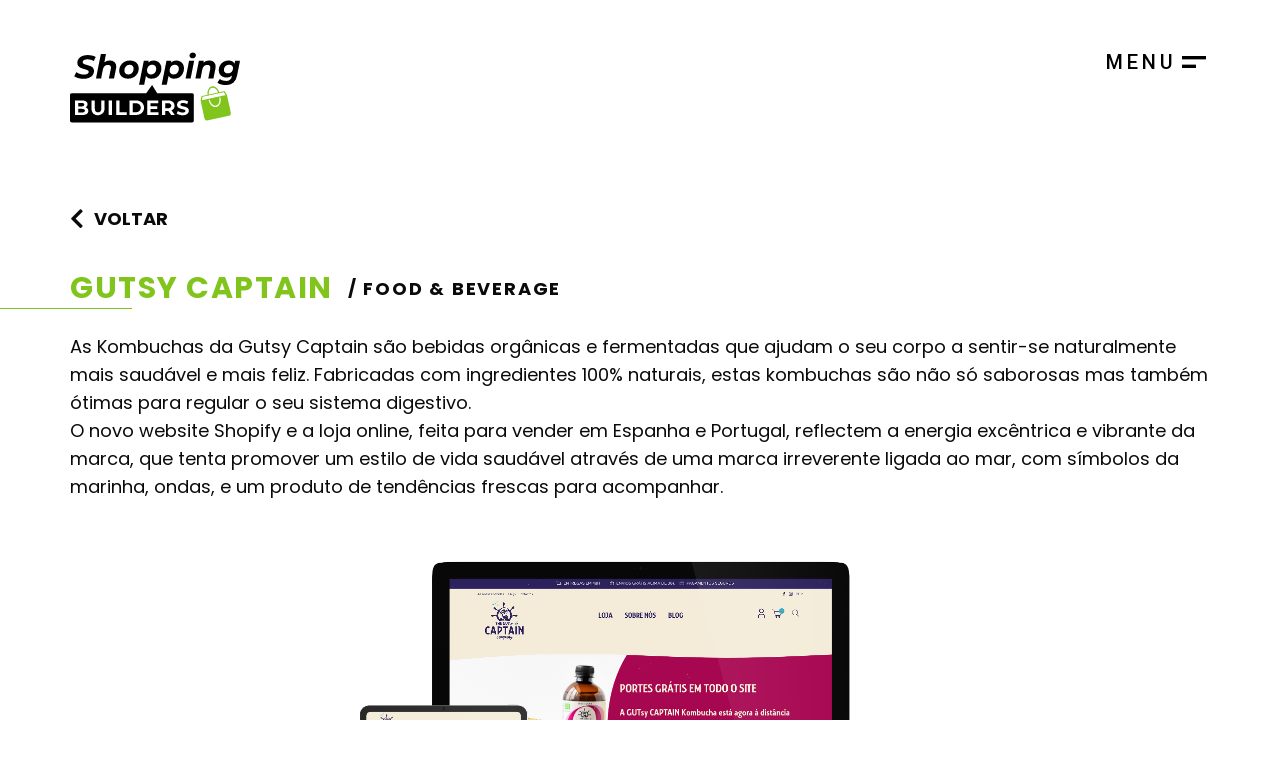

--- FILE ---
content_type: text/html; charset=UTF-8
request_url: https://shoppingbuilders.com/pt/clients/gutsy-captain-pt/
body_size: 11726
content:
<!DOCTYPE html>
<html lang="pt-PT">
<head>
	<meta charset="UTF-8">
	<meta name="viewport" content="width=device-width, initial-scale=1.0, viewport-fit=cover" />		<meta name='robots' content='index, follow, max-image-preview:large, max-snippet:-1, max-video-preview:-1' />
	<style>img:is([sizes="auto" i], [sizes^="auto," i]) { contain-intrinsic-size: 3000px 1500px }</style>
	<link rel="alternate" href="https://shoppingbuilders.com/pt/clients/gutsy-captain-pt/" hreflang="pt" />
<link rel="alternate" href="https://shoppingbuilders.com/clients/gutsy-captain/" hreflang="en" />

	<!-- This site is optimized with the Yoast SEO plugin v23.5 - https://yoast.com/wordpress/plugins/seo/ -->
	<title>Gutsy Captain - Shopping Builders</title>
	<meta name="description" content="A loja da Gutsy Captain&#039;s, criada em Shopify, com venda em Espanha e Portugal, reflete a energia vibrante da marca. Vê aqui o resultado!" />
	<link rel="canonical" href="https://shoppingbuilders.com/pt/clients/gutsy-captain-pt/" />
	<meta property="og:locale" content="pt_PT" />
	<meta property="og:locale:alternate" content="en_GB" />
	<meta property="og:type" content="article" />
	<meta property="og:title" content="Gutsy Captain - Shopping Builders" />
	<meta property="og:description" content="A loja online da Gutsy Captain&#039;s, criada em Shopify e com venda em Espanha e Portugal, reflete a energia vibrante da marca. Veja o resultado!" />
	<meta property="og:url" content="https://shoppingbuilders.com/pt/clients/gutsy-captain-pt/" />
	<meta property="og:site_name" content="Shopping Builders" />
	<meta property="article:modified_time" content="2022-07-29T13:22:27+00:00" />
	<meta property="og:image" content="https://shoppingbuilders.com/wp-content/uploads/2022/07/MockFinal_Gutsy.png" />
	<meta property="og:image:width" content="1164" />
	<meta property="og:image:height" content="777" />
	<meta property="og:image:type" content="image/png" />
	<meta name="twitter:card" content="summary_large_image" />
	<script type="application/ld+json" class="yoast-schema-graph">{"@context":"https://schema.org","@graph":[{"@type":"WebPage","@id":"https://shoppingbuilders.com/pt/clients/gutsy-captain-pt/","url":"https://shoppingbuilders.com/pt/clients/gutsy-captain-pt/","name":"Gutsy Captain - Shopping Builders","isPartOf":{"@id":"https://shoppingbuilders.com/pt/#website"},"primaryImageOfPage":{"@id":"https://shoppingbuilders.com/pt/clients/gutsy-captain-pt/#primaryimage"},"image":{"@id":"https://shoppingbuilders.com/pt/clients/gutsy-captain-pt/#primaryimage"},"thumbnailUrl":"https://shoppingbuilders.com/wp-content/uploads/2022/07/MockFinal_Gutsy.png","datePublished":"2022-07-28T09:08:56+00:00","dateModified":"2022-07-29T13:22:27+00:00","description":"A loja da Gutsy Captain's, criada em Shopify, com venda em Espanha e Portugal, reflete a energia vibrante da marca. Vê aqui o resultado!","breadcrumb":{"@id":"https://shoppingbuilders.com/pt/clients/gutsy-captain-pt/#breadcrumb"},"inLanguage":"pt-PT","potentialAction":[{"@type":"ReadAction","target":["https://shoppingbuilders.com/pt/clients/gutsy-captain-pt/"]}]},{"@type":"ImageObject","inLanguage":"pt-PT","@id":"https://shoppingbuilders.com/pt/clients/gutsy-captain-pt/#primaryimage","url":"https://shoppingbuilders.com/wp-content/uploads/2022/07/MockFinal_Gutsy.png","contentUrl":"https://shoppingbuilders.com/wp-content/uploads/2022/07/MockFinal_Gutsy.png","width":1164,"height":777},{"@type":"BreadcrumbList","@id":"https://shoppingbuilders.com/pt/clients/gutsy-captain-pt/#breadcrumb","itemListElement":[{"@type":"ListItem","position":1,"name":"Home","item":"https://shoppingbuilders.com/pt/"},{"@type":"ListItem","position":2,"name":"GUTSY CAPTAIN"}]},{"@type":"WebSite","@id":"https://shoppingbuilders.com/pt/#website","url":"https://shoppingbuilders.com/pt/","name":"Shopping Builders","description":"Shopping Builders","publisher":{"@id":"https://shoppingbuilders.com/pt/#organization"},"potentialAction":[{"@type":"SearchAction","target":{"@type":"EntryPoint","urlTemplate":"https://shoppingbuilders.com/pt/?s={search_term_string}"},"query-input":{"@type":"PropertyValueSpecification","valueRequired":true,"valueName":"search_term_string"}}],"inLanguage":"pt-PT"},{"@type":"Organization","@id":"https://shoppingbuilders.com/pt/#organization","name":"Shopping Builders","url":"https://shoppingbuilders.com/pt/","logo":{"@type":"ImageObject","inLanguage":"pt-PT","@id":"https://shoppingbuilders.com/pt/#/schema/logo/image/","url":"https://shoppingbuilders.com/wp-content/uploads/2021/08/Grupo-2218@2x.png","contentUrl":"https://shoppingbuilders.com/wp-content/uploads/2021/08/Grupo-2218@2x.png","width":596,"height":245,"caption":"Shopping Builders"},"image":{"@id":"https://shoppingbuilders.com/pt/#/schema/logo/image/"}}]}</script>
	<!-- / Yoast SEO plugin. -->


<link rel="alternate" type="application/rss+xml" title="Shopping Builders &raquo; Feed" href="https://shoppingbuilders.com/pt/feed/" />
<link rel="alternate" type="application/rss+xml" title="Shopping Builders &raquo; Feed de comentários" href="https://shoppingbuilders.com/pt/comments/feed/" />
<link rel="stylesheet" href="https://shoppingbuilders.com/wp-content/cache/minify/a5ff7.css" media="all" />

<style id='wp-block-library-theme-inline-css'>
.wp-block-audio :where(figcaption){color:#555;font-size:13px;text-align:center}.is-dark-theme .wp-block-audio :where(figcaption){color:#ffffffa6}.wp-block-audio{margin:0 0 1em}.wp-block-code{border:1px solid #ccc;border-radius:4px;font-family:Menlo,Consolas,monaco,monospace;padding:.8em 1em}.wp-block-embed :where(figcaption){color:#555;font-size:13px;text-align:center}.is-dark-theme .wp-block-embed :where(figcaption){color:#ffffffa6}.wp-block-embed{margin:0 0 1em}.blocks-gallery-caption{color:#555;font-size:13px;text-align:center}.is-dark-theme .blocks-gallery-caption{color:#ffffffa6}:root :where(.wp-block-image figcaption){color:#555;font-size:13px;text-align:center}.is-dark-theme :root :where(.wp-block-image figcaption){color:#ffffffa6}.wp-block-image{margin:0 0 1em}.wp-block-pullquote{border-bottom:4px solid;border-top:4px solid;color:currentColor;margin-bottom:1.75em}.wp-block-pullquote cite,.wp-block-pullquote footer,.wp-block-pullquote__citation{color:currentColor;font-size:.8125em;font-style:normal;text-transform:uppercase}.wp-block-quote{border-left:.25em solid;margin:0 0 1.75em;padding-left:1em}.wp-block-quote cite,.wp-block-quote footer{color:currentColor;font-size:.8125em;font-style:normal;position:relative}.wp-block-quote:where(.has-text-align-right){border-left:none;border-right:.25em solid;padding-left:0;padding-right:1em}.wp-block-quote:where(.has-text-align-center){border:none;padding-left:0}.wp-block-quote.is-large,.wp-block-quote.is-style-large,.wp-block-quote:where(.is-style-plain){border:none}.wp-block-search .wp-block-search__label{font-weight:700}.wp-block-search__button{border:1px solid #ccc;padding:.375em .625em}:where(.wp-block-group.has-background){padding:1.25em 2.375em}.wp-block-separator.has-css-opacity{opacity:.4}.wp-block-separator{border:none;border-bottom:2px solid;margin-left:auto;margin-right:auto}.wp-block-separator.has-alpha-channel-opacity{opacity:1}.wp-block-separator:not(.is-style-wide):not(.is-style-dots){width:100px}.wp-block-separator.has-background:not(.is-style-dots){border-bottom:none;height:1px}.wp-block-separator.has-background:not(.is-style-wide):not(.is-style-dots){height:2px}.wp-block-table{margin:0 0 1em}.wp-block-table td,.wp-block-table th{word-break:normal}.wp-block-table :where(figcaption){color:#555;font-size:13px;text-align:center}.is-dark-theme .wp-block-table :where(figcaption){color:#ffffffa6}.wp-block-video :where(figcaption){color:#555;font-size:13px;text-align:center}.is-dark-theme .wp-block-video :where(figcaption){color:#ffffffa6}.wp-block-video{margin:0 0 1em}:root :where(.wp-block-template-part.has-background){margin-bottom:0;margin-top:0;padding:1.25em 2.375em}
</style>
<style id='classic-theme-styles-inline-css'>
/*! This file is auto-generated */
.wp-block-button__link{color:#fff;background-color:#32373c;border-radius:9999px;box-shadow:none;text-decoration:none;padding:calc(.667em + 2px) calc(1.333em + 2px);font-size:1.125em}.wp-block-file__button{background:#32373c;color:#fff;text-decoration:none}
</style>
<style id='global-styles-inline-css'>
:root{--wp--preset--aspect-ratio--square: 1;--wp--preset--aspect-ratio--4-3: 4/3;--wp--preset--aspect-ratio--3-4: 3/4;--wp--preset--aspect-ratio--3-2: 3/2;--wp--preset--aspect-ratio--2-3: 2/3;--wp--preset--aspect-ratio--16-9: 16/9;--wp--preset--aspect-ratio--9-16: 9/16;--wp--preset--color--black: #000000;--wp--preset--color--cyan-bluish-gray: #abb8c3;--wp--preset--color--white: #FFFFFF;--wp--preset--color--pale-pink: #f78da7;--wp--preset--color--vivid-red: #cf2e2e;--wp--preset--color--luminous-vivid-orange: #ff6900;--wp--preset--color--luminous-vivid-amber: #fcb900;--wp--preset--color--light-green-cyan: #7bdcb5;--wp--preset--color--vivid-green-cyan: #00d084;--wp--preset--color--pale-cyan-blue: #8ed1fc;--wp--preset--color--vivid-cyan-blue: #0693e3;--wp--preset--color--vivid-purple: #9b51e0;--wp--preset--color--dark-gray: #28303D;--wp--preset--color--gray: #39414D;--wp--preset--color--green: #D1E4DD;--wp--preset--color--blue: #D1DFE4;--wp--preset--color--purple: #D1D1E4;--wp--preset--color--red: #E4D1D1;--wp--preset--color--orange: #E4DAD1;--wp--preset--color--yellow: #EEEADD;--wp--preset--gradient--vivid-cyan-blue-to-vivid-purple: linear-gradient(135deg,rgba(6,147,227,1) 0%,rgb(155,81,224) 100%);--wp--preset--gradient--light-green-cyan-to-vivid-green-cyan: linear-gradient(135deg,rgb(122,220,180) 0%,rgb(0,208,130) 100%);--wp--preset--gradient--luminous-vivid-amber-to-luminous-vivid-orange: linear-gradient(135deg,rgba(252,185,0,1) 0%,rgba(255,105,0,1) 100%);--wp--preset--gradient--luminous-vivid-orange-to-vivid-red: linear-gradient(135deg,rgba(255,105,0,1) 0%,rgb(207,46,46) 100%);--wp--preset--gradient--very-light-gray-to-cyan-bluish-gray: linear-gradient(135deg,rgb(238,238,238) 0%,rgb(169,184,195) 100%);--wp--preset--gradient--cool-to-warm-spectrum: linear-gradient(135deg,rgb(74,234,220) 0%,rgb(151,120,209) 20%,rgb(207,42,186) 40%,rgb(238,44,130) 60%,rgb(251,105,98) 80%,rgb(254,248,76) 100%);--wp--preset--gradient--blush-light-purple: linear-gradient(135deg,rgb(255,206,236) 0%,rgb(152,150,240) 100%);--wp--preset--gradient--blush-bordeaux: linear-gradient(135deg,rgb(254,205,165) 0%,rgb(254,45,45) 50%,rgb(107,0,62) 100%);--wp--preset--gradient--luminous-dusk: linear-gradient(135deg,rgb(255,203,112) 0%,rgb(199,81,192) 50%,rgb(65,88,208) 100%);--wp--preset--gradient--pale-ocean: linear-gradient(135deg,rgb(255,245,203) 0%,rgb(182,227,212) 50%,rgb(51,167,181) 100%);--wp--preset--gradient--electric-grass: linear-gradient(135deg,rgb(202,248,128) 0%,rgb(113,206,126) 100%);--wp--preset--gradient--midnight: linear-gradient(135deg,rgb(2,3,129) 0%,rgb(40,116,252) 100%);--wp--preset--gradient--purple-to-yellow: linear-gradient(160deg, #D1D1E4 0%, #EEEADD 100%);--wp--preset--gradient--yellow-to-purple: linear-gradient(160deg, #EEEADD 0%, #D1D1E4 100%);--wp--preset--gradient--green-to-yellow: linear-gradient(160deg, #D1E4DD 0%, #EEEADD 100%);--wp--preset--gradient--yellow-to-green: linear-gradient(160deg, #EEEADD 0%, #D1E4DD 100%);--wp--preset--gradient--red-to-yellow: linear-gradient(160deg, #E4D1D1 0%, #EEEADD 100%);--wp--preset--gradient--yellow-to-red: linear-gradient(160deg, #EEEADD 0%, #E4D1D1 100%);--wp--preset--gradient--purple-to-red: linear-gradient(160deg, #D1D1E4 0%, #E4D1D1 100%);--wp--preset--gradient--red-to-purple: linear-gradient(160deg, #E4D1D1 0%, #D1D1E4 100%);--wp--preset--font-size--small: 18px;--wp--preset--font-size--medium: 20px;--wp--preset--font-size--large: 24px;--wp--preset--font-size--x-large: 42px;--wp--preset--font-size--extra-small: 16px;--wp--preset--font-size--normal: 20px;--wp--preset--font-size--extra-large: 40px;--wp--preset--font-size--huge: 96px;--wp--preset--font-size--gigantic: 144px;--wp--preset--spacing--20: 0.44rem;--wp--preset--spacing--30: 0.67rem;--wp--preset--spacing--40: 1rem;--wp--preset--spacing--50: 1.5rem;--wp--preset--spacing--60: 2.25rem;--wp--preset--spacing--70: 3.38rem;--wp--preset--spacing--80: 5.06rem;--wp--preset--shadow--natural: 6px 6px 9px rgba(0, 0, 0, 0.2);--wp--preset--shadow--deep: 12px 12px 50px rgba(0, 0, 0, 0.4);--wp--preset--shadow--sharp: 6px 6px 0px rgba(0, 0, 0, 0.2);--wp--preset--shadow--outlined: 6px 6px 0px -3px rgba(255, 255, 255, 1), 6px 6px rgba(0, 0, 0, 1);--wp--preset--shadow--crisp: 6px 6px 0px rgba(0, 0, 0, 1);}:where(.is-layout-flex){gap: 0.5em;}:where(.is-layout-grid){gap: 0.5em;}body .is-layout-flex{display: flex;}.is-layout-flex{flex-wrap: wrap;align-items: center;}.is-layout-flex > :is(*, div){margin: 0;}body .is-layout-grid{display: grid;}.is-layout-grid > :is(*, div){margin: 0;}:where(.wp-block-columns.is-layout-flex){gap: 2em;}:where(.wp-block-columns.is-layout-grid){gap: 2em;}:where(.wp-block-post-template.is-layout-flex){gap: 1.25em;}:where(.wp-block-post-template.is-layout-grid){gap: 1.25em;}.has-black-color{color: var(--wp--preset--color--black) !important;}.has-cyan-bluish-gray-color{color: var(--wp--preset--color--cyan-bluish-gray) !important;}.has-white-color{color: var(--wp--preset--color--white) !important;}.has-pale-pink-color{color: var(--wp--preset--color--pale-pink) !important;}.has-vivid-red-color{color: var(--wp--preset--color--vivid-red) !important;}.has-luminous-vivid-orange-color{color: var(--wp--preset--color--luminous-vivid-orange) !important;}.has-luminous-vivid-amber-color{color: var(--wp--preset--color--luminous-vivid-amber) !important;}.has-light-green-cyan-color{color: var(--wp--preset--color--light-green-cyan) !important;}.has-vivid-green-cyan-color{color: var(--wp--preset--color--vivid-green-cyan) !important;}.has-pale-cyan-blue-color{color: var(--wp--preset--color--pale-cyan-blue) !important;}.has-vivid-cyan-blue-color{color: var(--wp--preset--color--vivid-cyan-blue) !important;}.has-vivid-purple-color{color: var(--wp--preset--color--vivid-purple) !important;}.has-black-background-color{background-color: var(--wp--preset--color--black) !important;}.has-cyan-bluish-gray-background-color{background-color: var(--wp--preset--color--cyan-bluish-gray) !important;}.has-white-background-color{background-color: var(--wp--preset--color--white) !important;}.has-pale-pink-background-color{background-color: var(--wp--preset--color--pale-pink) !important;}.has-vivid-red-background-color{background-color: var(--wp--preset--color--vivid-red) !important;}.has-luminous-vivid-orange-background-color{background-color: var(--wp--preset--color--luminous-vivid-orange) !important;}.has-luminous-vivid-amber-background-color{background-color: var(--wp--preset--color--luminous-vivid-amber) !important;}.has-light-green-cyan-background-color{background-color: var(--wp--preset--color--light-green-cyan) !important;}.has-vivid-green-cyan-background-color{background-color: var(--wp--preset--color--vivid-green-cyan) !important;}.has-pale-cyan-blue-background-color{background-color: var(--wp--preset--color--pale-cyan-blue) !important;}.has-vivid-cyan-blue-background-color{background-color: var(--wp--preset--color--vivid-cyan-blue) !important;}.has-vivid-purple-background-color{background-color: var(--wp--preset--color--vivid-purple) !important;}.has-black-border-color{border-color: var(--wp--preset--color--black) !important;}.has-cyan-bluish-gray-border-color{border-color: var(--wp--preset--color--cyan-bluish-gray) !important;}.has-white-border-color{border-color: var(--wp--preset--color--white) !important;}.has-pale-pink-border-color{border-color: var(--wp--preset--color--pale-pink) !important;}.has-vivid-red-border-color{border-color: var(--wp--preset--color--vivid-red) !important;}.has-luminous-vivid-orange-border-color{border-color: var(--wp--preset--color--luminous-vivid-orange) !important;}.has-luminous-vivid-amber-border-color{border-color: var(--wp--preset--color--luminous-vivid-amber) !important;}.has-light-green-cyan-border-color{border-color: var(--wp--preset--color--light-green-cyan) !important;}.has-vivid-green-cyan-border-color{border-color: var(--wp--preset--color--vivid-green-cyan) !important;}.has-pale-cyan-blue-border-color{border-color: var(--wp--preset--color--pale-cyan-blue) !important;}.has-vivid-cyan-blue-border-color{border-color: var(--wp--preset--color--vivid-cyan-blue) !important;}.has-vivid-purple-border-color{border-color: var(--wp--preset--color--vivid-purple) !important;}.has-vivid-cyan-blue-to-vivid-purple-gradient-background{background: var(--wp--preset--gradient--vivid-cyan-blue-to-vivid-purple) !important;}.has-light-green-cyan-to-vivid-green-cyan-gradient-background{background: var(--wp--preset--gradient--light-green-cyan-to-vivid-green-cyan) !important;}.has-luminous-vivid-amber-to-luminous-vivid-orange-gradient-background{background: var(--wp--preset--gradient--luminous-vivid-amber-to-luminous-vivid-orange) !important;}.has-luminous-vivid-orange-to-vivid-red-gradient-background{background: var(--wp--preset--gradient--luminous-vivid-orange-to-vivid-red) !important;}.has-very-light-gray-to-cyan-bluish-gray-gradient-background{background: var(--wp--preset--gradient--very-light-gray-to-cyan-bluish-gray) !important;}.has-cool-to-warm-spectrum-gradient-background{background: var(--wp--preset--gradient--cool-to-warm-spectrum) !important;}.has-blush-light-purple-gradient-background{background: var(--wp--preset--gradient--blush-light-purple) !important;}.has-blush-bordeaux-gradient-background{background: var(--wp--preset--gradient--blush-bordeaux) !important;}.has-luminous-dusk-gradient-background{background: var(--wp--preset--gradient--luminous-dusk) !important;}.has-pale-ocean-gradient-background{background: var(--wp--preset--gradient--pale-ocean) !important;}.has-electric-grass-gradient-background{background: var(--wp--preset--gradient--electric-grass) !important;}.has-midnight-gradient-background{background: var(--wp--preset--gradient--midnight) !important;}.has-small-font-size{font-size: var(--wp--preset--font-size--small) !important;}.has-medium-font-size{font-size: var(--wp--preset--font-size--medium) !important;}.has-large-font-size{font-size: var(--wp--preset--font-size--large) !important;}.has-x-large-font-size{font-size: var(--wp--preset--font-size--x-large) !important;}
:where(.wp-block-post-template.is-layout-flex){gap: 1.25em;}:where(.wp-block-post-template.is-layout-grid){gap: 1.25em;}
:where(.wp-block-columns.is-layout-flex){gap: 2em;}:where(.wp-block-columns.is-layout-grid){gap: 2em;}
:root :where(.wp-block-pullquote){font-size: 1.5em;line-height: 1.6;}
</style>
<link rel="stylesheet" href="https://shoppingbuilders.com/wp-content/cache/minify/86bc3.css" media="all" />


<link rel='stylesheet' id='twenty-twenty-one-print-style-css' href='https://shoppingbuilders.com/wp-content/themes/twentytwentyone/assets/css/print.css?ver=1.5' media='print' />


<style id='elementor-frontend-inline-css'>
@font-face{font-family:eicons;src:url(https://shoppingbuilders.com/wp-content/plugins/elementor/assets/lib/eicons/fonts/eicons.eot?5.10.0);src:url(https://shoppingbuilders.com/wp-content/plugins/elementor/assets/lib/eicons/fonts/eicons.eot?5.10.0#iefix) format("embedded-opentype"),url(https://shoppingbuilders.com/wp-content/plugins/elementor/assets/lib/eicons/fonts/eicons.woff2?5.10.0) format("woff2"),url(https://shoppingbuilders.com/wp-content/plugins/elementor/assets/lib/eicons/fonts/eicons.woff?5.10.0) format("woff"),url(https://shoppingbuilders.com/wp-content/plugins/elementor/assets/lib/eicons/fonts/eicons.ttf?5.10.0) format("truetype"),url(https://shoppingbuilders.com/wp-content/plugins/elementor/assets/lib/eicons/fonts/eicons.svg?5.10.0#eicon) format("svg");font-weight:400;font-style:normal}
</style>
<link rel="stylesheet" href="https://shoppingbuilders.com/wp-content/cache/minify/3e3fe.css" media="all" />






<link rel='stylesheet' id='google-fonts-1-css' href='https://fonts.googleapis.com/css?family=Roboto%3A100%2C100italic%2C200%2C200italic%2C300%2C300italic%2C400%2C400italic%2C500%2C500italic%2C600%2C600italic%2C700%2C700italic%2C800%2C800italic%2C900%2C900italic%7CRoboto+Slab%3A100%2C100italic%2C200%2C200italic%2C300%2C300italic%2C400%2C400italic%2C500%2C500italic%2C600%2C600italic%2C700%2C700italic%2C800%2C800italic%2C900%2C900italic%7CPoppins%3A100%2C100italic%2C200%2C200italic%2C300%2C300italic%2C400%2C400italic%2C500%2C500italic%2C600%2C600italic%2C700%2C700italic%2C800%2C800italic%2C900%2C900italic&#038;display=swap&#038;ver=6.7.2' media='all' />
<link rel="stylesheet" href="https://shoppingbuilders.com/wp-content/cache/minify/0cff0.css" media="all" />


<link rel="https://api.w.org/" href="https://shoppingbuilders.com/wp-json/" /><link rel="alternate" title="JSON" type="application/json" href="https://shoppingbuilders.com/wp-json/wp/v2/clients/3493" /><link rel="alternate" title="oEmbed (JSON)" type="application/json+oembed" href="https://shoppingbuilders.com/wp-json/oembed/1.0/embed?url=https%3A%2F%2Fshoppingbuilders.com%2Fpt%2Fclients%2Fgutsy-captain-pt%2F" />
<link rel="alternate" title="oEmbed (XML)" type="text/xml+oembed" href="https://shoppingbuilders.com/wp-json/oembed/1.0/embed?url=https%3A%2F%2Fshoppingbuilders.com%2Fpt%2Fclients%2Fgutsy-captain-pt%2F&#038;format=xml" />
<!-- Google Tag Manager -->
<script>(function(w,d,s,l,i){w[l]=w[l]||[];w[l].push({'gtm.start':
new Date().getTime(),event:'gtm.js'});var f=d.getElementsByTagName(s)[0],
j=d.createElement(s),dl=l!='dataLayer'?'&l='+l:'';j.async=true;j.src=
'https://www.googletagmanager.com/gtm.js?id='+i+dl;f.parentNode.insertBefore(j,f);
})(window,document,'script','dataLayer','GTM-M9XD38G');</script>
<!-- End Google Tag Manager -->

<link rel="icon" href="https://shoppingbuilders.com/wp-content/uploads/2021/08/Grupo-2218@2x-150x150.png" sizes="32x32" />
<link rel="icon" href="https://shoppingbuilders.com/wp-content/uploads/2021/08/Grupo-2218@2x.png" sizes="192x192" />
<link rel="apple-touch-icon" href="https://shoppingbuilders.com/wp-content/uploads/2021/08/Grupo-2218@2x.png" />
<meta name="msapplication-TileImage" content="https://shoppingbuilders.com/wp-content/uploads/2021/08/Grupo-2218@2x.png" />
		<style id="wp-custom-css">
			.elementor-169 .elementor-element.elementor-element-47b50f9 .elementor-nav-menu .elementor-item{
	font-weight: 700 !important;
}

.elementor-169 .elementor-element.elementor-element-47b50f9 .elementor-nav-menu--main:not(.e--pointer-framed) .elementor-item:after{
	background-color: transparent !important;
}

textarea#form-field-message {
    border: 2px solid black;
	margin:0 20px;
}		</style>
		</head>
<body data-rsssl=1 class="clients-template-default single single-clients postid-3493 wp-custom-logo wp-embed-responsive is-light-theme no-js singular has-main-navigation no-widgets elementor-default elementor-template-full-width elementor-kit-5 elementor-page-3507">

		<div data-elementor-type="header" data-elementor-id="139" class="elementor elementor-139 elementor-location-header" data-elementor-settings="[]">
		<div class="elementor-section-wrap">
					<section class="elementor-section elementor-top-section elementor-element elementor-element-55f19a42 elementor-section-height-min-height elementor-section-items-top elementor-section-content-top elementor-section-boxed elementor-section-height-default" data-id="55f19a42" data-element_type="section">
						<div class="elementor-container elementor-column-gap-default">
					<div class="elementor-column elementor-col-33 elementor-top-column elementor-element elementor-element-c939244" data-id="c939244" data-element_type="column">
			<div class="elementor-widget-wrap elementor-element-populated">
								<div class="elementor-element elementor-element-e6f88c9 navbarLogo elementor-widget elementor-widget-theme-site-logo elementor-widget-image" data-id="e6f88c9" data-element_type="widget" id="navbarLogo" data-widget_type="theme-site-logo.default">
				<div class="elementor-widget-container">
																<a href="https://shoppingbuilders.com/pt/">
							<img src="https://shoppingbuilders.com/wp-content/uploads/2021/08/Grupo-2218@2x.png" title="Grupo 2218@2x" alt="Grupo 2218@2x" />								</a>
															</div>
				</div>
					</div>
		</div>
				<div class="elementor-column elementor-col-33 elementor-top-column elementor-element elementor-element-1020ab6" data-id="1020ab6" data-element_type="column">
			<div class="elementor-widget-wrap elementor-element-populated">
								<div style="--langs:1" class="elementor-element elementor-element-8556d04 cpel-switcher--layout-dropdown cpel-switcher--align-right cpel-switcher--drop-on-click cpel-switcher--drop-to-down elementor-widget elementor-widget-polylang-language-switcher" data-id="8556d04" data-element_type="widget" data-widget_type="polylang-language-switcher.default">
				<div class="elementor-widget-container">
			<nav class="cpel-switcher__nav"><div class="cpel-switcher__toggle cpel-switcher__lang" onclick="this.classList.toggle('cpel-switcher__toggle--on')"><a lang="pt-PT" hreflang="pt-PT" href="https://shoppingbuilders.com/pt/clients/gutsy-captain-pt/"><span class="cpel-switcher__code">PT</span><i class="cpel-switcher__icon fas fa-angle-down" aria-hidden="true"></i></a></div><ul class="cpel-switcher__list"><li class="cpel-switcher__lang"><a lang="en-GB" hreflang="en-GB" href="https://shoppingbuilders.com/clients/gutsy-captain/"><span class="cpel-switcher__code">EN</span></a></li></ul></nav>		</div>
				</div>
					</div>
		</div>
				<div class="elementor-column elementor-col-33 elementor-top-column elementor-element elementor-element-6018ecc" data-id="6018ecc" data-element_type="column">
			<div class="elementor-widget-wrap elementor-element-populated">
								<div class="elementor-element elementor-element-ebbf1a4 elementor-align-right elementor-mobile-align-right header-menu elementor-widget elementor-widget-button" data-id="ebbf1a4" data-element_type="widget" id="sb_button_custom_css" data-widget_type="button.default">
				<div class="elementor-widget-container">
					<div class="elementor-button-wrapper">
			<a href="#elementor-action%3Aaction%3Dpopup%3Aopen%26settings%3DeyJpZCI6IjMwNTEiLCJ0b2dnbGUiOmZhbHNlfQ%3D%3D" class="elementor-button-link elementor-button elementor-size-sm" role="button" id="mainnav">
						<span class="elementor-button-content-wrapper">
						<span class="elementor-button-icon elementor-align-icon-right">
				<svg xmlns="http://www.w3.org/2000/svg" width="40" height="19.733" viewBox="0 0 40 19.733"><defs><style>.a{fill:#fff;}</style></defs><rect class="a" width="40" height="5.55"></rect><rect class="a" width="23.269" height="5.55" transform="translate(0 14.183)"></rect></svg>			</span>
						<span class="elementor-button-text">MENU</span>
		</span>
					</a>
		</div>
				</div>
				</div>
					</div>
		</div>
							</div>
		</section>
				</div>
		</div>
				<div data-elementor-type="single-page" data-elementor-id="3507" class="elementor elementor-3507 elementor-location-single post-3493 clients type-clients status-publish has-post-thumbnail hentry entry" data-elementor-settings="[]">
		<div class="elementor-section-wrap">
					<section class="elementor-section elementor-top-section elementor-element elementor-element-170e5dd elementor-section-boxed elementor-section-height-default elementor-section-height-default" data-id="170e5dd" data-element_type="section">
						<div class="elementor-container elementor-column-gap-default">
					<div class="elementor-column elementor-col-100 elementor-top-column elementor-element elementor-element-726bdbe" data-id="726bdbe" data-element_type="column">
			<div class="elementor-widget-wrap elementor-element-populated">
								<div class="elementor-element elementor-element-19ff307 elementor-widget elementor-widget-shortcode" data-id="19ff307" data-element_type="widget" data-widget_type="shortcode.default">
				<div class="elementor-widget-container">
					<div class="elementor-shortcode"><button class="backBtn" onclick="history.back()"><i class="fas">&#xf053;</i>Voltar</button></div>
				</div>
				</div>
				<div class="elementor-element elementor-element-c0980f4 elementor-widget__width-auto elementor-widget-mobile__width-inherit elementor-widget elementor-widget-heading" data-id="c0980f4" data-element_type="widget" data-widget_type="heading.default">
				<div class="elementor-widget-container">
			<h2 class="elementor-heading-title elementor-size-default">GUTSY CAPTAIN</h2>		</div>
				</div>
				<div class="elementor-element elementor-element-efd28bb elementor-widget__width-auto elementor-widget-mobile__width-inherit elementor-widget elementor-widget-heading" data-id="efd28bb" data-element_type="widget" id="clientPageCategory" data-widget_type="heading.default">
				<div class="elementor-widget-container">
			<h2 class="elementor-heading-title elementor-size-default">/ <span>FOOD &amp; BEVERAGE</span></h2>		</div>
				</div>
				<div class="elementor-element elementor-element-80f23e6 elementor-widget-divider--view-line elementor-widget elementor-widget-divider" data-id="80f23e6" data-element_type="widget" data-widget_type="divider.default">
				<div class="elementor-widget-container">
					<div class="elementor-divider">
			<span class="elementor-divider-separator">
						</span>
		</div>
				</div>
				</div>
				<div class="elementor-element elementor-element-49bad01 elementor-widget elementor-widget-text-editor" data-id="49bad01" data-element_type="widget" data-widget_type="text-editor.default">
				<div class="elementor-widget-container">
							<p>As Kombuchas da Gutsy Captain são bebidas orgânicas e fermentadas que ajudam o seu corpo a sentir-se naturalmente mais saudável e mais feliz. Fabricadas com ingredientes 100% naturais, estas kombuchas são não só saborosas mas também ótimas para regular o seu sistema digestivo.<br />
O novo website Shopify e a loja online, feita para vender em Espanha e Portugal, reflectem a energia excêntrica e vibrante da marca, que tenta promover um estilo de vida saudável através de uma marca irreverente ligada ao mar, com símbolos da marinha, ondas, e um produto de tendências frescas para acompanhar.</p>
						</div>
				</div>
				<div class="elementor-element elementor-element-c9bfb18 elementor-widget elementor-widget-image" data-id="c9bfb18" data-element_type="widget" data-widget_type="image.default">
				<div class="elementor-widget-container">
															<img src="https://shoppingbuilders.com/wp-content/uploads/2022/07/Mock1_Gutsy@2x.png" title="" alt="" />															</div>
				</div>
				<div class="elementor-element elementor-element-0291b42 elementor-widget elementor-widget-image" data-id="0291b42" data-element_type="widget" data-widget_type="image.default">
				<div class="elementor-widget-container">
															<img src="https://shoppingbuilders.com/wp-content/uploads/2022/07/Mock2_Gutsy@2x.png" title="" alt="" />															</div>
				</div>
				<div class="elementor-element elementor-element-21759b0 elementor-widget elementor-widget-image" data-id="21759b0" data-element_type="widget" data-widget_type="image.default">
				<div class="elementor-widget-container">
															<img src="https://shoppingbuilders.com/wp-content/uploads/2022/07/Mock3_Gutsy@2x-1.png" title="" alt="" />															</div>
				</div>
				<div class="elementor-element elementor-element-78dfaee elementor-widget elementor-widget-heading" data-id="78dfaee" data-element_type="widget" id="clientPageLink" data-widget_type="heading.default">
				<div class="elementor-widget-container">
			<h2 class="elementor-heading-title elementor-size-default"><a href="http://WWW.GUTSYCAPTAIN.PT" target="_blank">WWW.GUTSYCAPTAIN.PT</a></h2>		</div>
				</div>
				<div class="elementor-element elementor-element-1ede1ab elementor-widget elementor-widget-html" data-id="1ede1ab" data-element_type="widget" data-widget_type="html.default">
				<div class="elementor-widget-container">
			<script>
    let header = document.querySelectorAll('[src="https://shoppingbuilders.com/wp-content/uploads/2021/08/Grupo-2218@2x.png"]');
    header[0].src = "https://shoppingbuilders.com/wp-content/uploads/2021/08/Group-2219.svg";
    header[0].classList.add("client-header-logo");
    
	document.getElementById('mainnav').style.color= "#000";
	let svg = document.getElementsByTagName('rect');
	
	svg[0].style.setProperty("fill", "#000", 'important');
	
	svg[1].style.setProperty("fill", "#000", 'important');
</script>		</div>
				</div>
					</div>
		</div>
							</div>
		</section>
				</div>
		</div>
				<div data-elementor-type="footer" data-elementor-id="3504" class="elementor elementor-3504 elementor-location-footer" data-elementor-settings="[]">
		<div class="elementor-section-wrap">
					<section class="elementor-section elementor-top-section elementor-element elementor-element-c983073 elementor-hidden-tablet elementor-hidden-mobile elementor-section-boxed elementor-section-height-default elementor-section-height-default" data-id="c983073" data-element_type="section">
						<div class="elementor-container elementor-column-gap-default">
					<div class="elementor-column elementor-col-50 elementor-top-column elementor-element elementor-element-c845179" data-id="c845179" data-element_type="column">
			<div class="elementor-widget-wrap elementor-element-populated">
								<section class="elementor-section elementor-inner-section elementor-element elementor-element-d4d089a elementor-hidden-mobile elementor-section-boxed elementor-section-height-default elementor-section-height-default" data-id="d4d089a" data-element_type="section">
						<div class="elementor-container elementor-column-gap-default">
					<div class="elementor-column elementor-col-100 elementor-inner-column elementor-element elementor-element-d4a8219" data-id="d4a8219" data-element_type="column">
			<div class="elementor-widget-wrap elementor-element-populated">
								<div class="elementor-element elementor-element-643988c elementor-nav-menu__align-justify elementor-widget__width-inherit elementor-nav-menu--dropdown-mobile elementor-nav-menu--stretch elementor-nav-menu__text-align-aside elementor-widget elementor-widget-nav-menu" data-id="643988c" data-element_type="widget" data-settings="{&quot;full_width&quot;:&quot;stretch&quot;,&quot;layout&quot;:&quot;horizontal&quot;,&quot;submenu_icon&quot;:{&quot;value&quot;:&quot;&lt;i class=\&quot;fas fa-caret-down\&quot;&gt;&lt;\/i&gt;&quot;,&quot;library&quot;:&quot;fa-solid&quot;}}" data-widget_type="nav-menu.default">
				<div class="elementor-widget-container">
						<nav migration_allowed="1" migrated="0" role="navigation" class="elementor-nav-menu--main elementor-nav-menu__container elementor-nav-menu--layout-horizontal e--pointer-underline e--animation-fade"><ul id="menu-1-643988c" class="elementor-nav-menu"><li class="menu-item menu-item-type-post_type menu-item-object-page menu-item-3426"><a href="https://shoppingbuilders.com/pt/como-comecamos/" class="elementor-item">Como começamos</a></li>
<li class="menu-item menu-item-type-post_type menu-item-object-page menu-item-3427"><a href="https://shoppingbuilders.com/pt/o-que-fazemos/" class="elementor-item">O que fazemos</a></li>
<li class="menu-item menu-item-type-post_type menu-item-object-page menu-item-3428"><a href="https://shoppingbuilders.com/pt/como-fazemos/" class="elementor-item">Como fazemos</a></li>
<li class="menu-item menu-item-type-post_type menu-item-object-page menu-item-3429"><a href="https://shoppingbuilders.com/pt/a-nossa-equipa/" class="elementor-item">A nossa equipa</a></li>
<li class="menu-item menu-item-type-post_type menu-item-object-page menu-item-3515"><a href="https://shoppingbuilders.com/pt/contactos/" class="elementor-item">Contactos</a></li>
</ul></nav>
					<div class="elementor-menu-toggle" role="button" tabindex="0" aria-label="Menu Toggle" aria-expanded="false">
			<i class="eicon-menu-bar" aria-hidden="true" role="presentation"></i>
			<span class="elementor-screen-only">Menu</span>
		</div>
			<nav class="elementor-nav-menu--dropdown elementor-nav-menu__container" role="navigation" aria-hidden="true"><ul id="menu-2-643988c" class="elementor-nav-menu"><li class="menu-item menu-item-type-post_type menu-item-object-page menu-item-3426"><a href="https://shoppingbuilders.com/pt/como-comecamos/" class="elementor-item" tabindex="-1">Como começamos</a></li>
<li class="menu-item menu-item-type-post_type menu-item-object-page menu-item-3427"><a href="https://shoppingbuilders.com/pt/o-que-fazemos/" class="elementor-item" tabindex="-1">O que fazemos</a></li>
<li class="menu-item menu-item-type-post_type menu-item-object-page menu-item-3428"><a href="https://shoppingbuilders.com/pt/como-fazemos/" class="elementor-item" tabindex="-1">Como fazemos</a></li>
<li class="menu-item menu-item-type-post_type menu-item-object-page menu-item-3429"><a href="https://shoppingbuilders.com/pt/a-nossa-equipa/" class="elementor-item" tabindex="-1">A nossa equipa</a></li>
<li class="menu-item menu-item-type-post_type menu-item-object-page menu-item-3515"><a href="https://shoppingbuilders.com/pt/contactos/" class="elementor-item" tabindex="-1">Contactos</a></li>
</ul></nav>
				</div>
				</div>
				<div class="elementor-element elementor-element-0dfb06c elementor-widget-divider--view-line elementor-widget elementor-widget-divider" data-id="0dfb06c" data-element_type="widget" data-widget_type="divider.default">
				<div class="elementor-widget-container">
					<div class="elementor-divider">
			<span class="elementor-divider-separator">
						</span>
		</div>
				</div>
				</div>
					</div>
		</div>
							</div>
		</section>
				<section class="elementor-section elementor-inner-section elementor-element elementor-element-e7fdb7c elementor-hidden-mobile elementor-section-boxed elementor-section-height-default elementor-section-height-default" data-id="e7fdb7c" data-element_type="section">
						<div class="elementor-container elementor-column-gap-default">
					<div class="elementor-column elementor-col-50 elementor-inner-column elementor-element elementor-element-dce4b66" data-id="dce4b66" data-element_type="column">
			<div class="elementor-widget-wrap elementor-element-populated">
								<div class="elementor-element elementor-element-776d9c9 elementor-widget elementor-widget-heading" data-id="776d9c9" data-element_type="widget" data-widget_type="heading.default">
				<div class="elementor-widget-container">
			<p class="elementor-heading-title elementor-size-default">POWERED BY WISEPIRATES</p>		</div>
				</div>
				<div class="elementor-element elementor-element-10f0357 elementor-widget elementor-widget-heading" data-id="10f0357" data-element_type="widget" data-widget_type="heading.default">
				<div class="elementor-widget-container">
			<p class="elementor-heading-title elementor-size-default"><a href="https://shoppingbuilders.com/pt/politica-privacidade/">Política de privacidade e termos de serviço</a></p>		</div>
				</div>
					</div>
		</div>
				<div class="elementor-column elementor-col-50 elementor-inner-column elementor-element elementor-element-d7125f6" data-id="d7125f6" data-element_type="column">
			<div class="elementor-widget-wrap elementor-element-populated">
								<div class="elementor-element elementor-element-326e39e elementor-widget elementor-widget-heading" data-id="326e39e" data-element_type="widget" data-widget_type="heading.default">
				<div class="elementor-widget-container">
			<p class="elementor-heading-title elementor-size-default">®Shopping Builders 2022</p>		</div>
				</div>
					</div>
		</div>
							</div>
		</section>
					</div>
		</div>
				<div class="elementor-column elementor-col-50 elementor-top-column elementor-element elementor-element-cba9a85 elementor-hidden-mobile" data-id="cba9a85" data-element_type="column">
			<div class="elementor-widget-wrap elementor-element-populated">
								<div class="elementor-element elementor-element-14b68dd elementor-widget elementor-widget-image" data-id="14b68dd" data-element_type="widget" data-widget_type="image.default">
				<div class="elementor-widget-container">
															<img src="https://shoppingbuilders.com/wp-content/uploads/2021/08/Group-2219.svg" title="Group 2219" alt="Group 2219" />															</div>
				</div>
					</div>
		</div>
							</div>
		</section>
				<section class="elementor-section elementor-top-section elementor-element elementor-element-7faf4a5 elementor-hidden-desktop elementor-section-boxed elementor-section-height-default elementor-section-height-default" data-id="7faf4a5" data-element_type="section">
						<div class="elementor-container elementor-column-gap-default">
					<div class="elementor-column elementor-col-100 elementor-top-column elementor-element elementor-element-c25752c" data-id="c25752c" data-element_type="column">
			<div class="elementor-widget-wrap elementor-element-populated">
								<section class="elementor-section elementor-inner-section elementor-element elementor-element-dd5242c elementor-section-boxed elementor-section-height-default elementor-section-height-default" data-id="dd5242c" data-element_type="section">
						<div class="elementor-container elementor-column-gap-default">
					<div class="elementor-column elementor-col-50 elementor-inner-column elementor-element elementor-element-4681dab" data-id="4681dab" data-element_type="column">
			<div class="elementor-widget-wrap elementor-element-populated">
								<div class="elementor-element elementor-element-7e9e8dc elementor-nav-menu__align-left elementor-widget__width-inherit elementor-nav-menu--dropdown-none elementor-widget elementor-widget-nav-menu" data-id="7e9e8dc" data-element_type="widget" data-settings="{&quot;layout&quot;:&quot;vertical&quot;,&quot;submenu_icon&quot;:{&quot;value&quot;:&quot;&lt;i class=\&quot;fas fa-caret-down\&quot;&gt;&lt;\/i&gt;&quot;,&quot;library&quot;:&quot;fa-solid&quot;}}" data-widget_type="nav-menu.default">
				<div class="elementor-widget-container">
						<nav migration_allowed="1" migrated="0" role="navigation" class="elementor-nav-menu--main elementor-nav-menu__container elementor-nav-menu--layout-vertical e--pointer-underline e--animation-fade"><ul id="menu-1-7e9e8dc" class="elementor-nav-menu sm-vertical"><li class="menu-item menu-item-type-post_type menu-item-object-page menu-item-229"><a href="https://shoppingbuilders.com/how-we-started/" class="elementor-item">How we started</a></li>
<li class="menu-item menu-item-type-post_type menu-item-object-page menu-item-230"><a href="https://shoppingbuilders.com/what-we-do/" class="elementor-item">What we do</a></li>
<li class="menu-item menu-item-type-post_type menu-item-object-page menu-item-231"><a href="https://shoppingbuilders.com/how-we-do-it/" class="elementor-item">How we do it</a></li>
<li class="menu-item menu-item-type-post_type menu-item-object-page menu-item-1450"><a href="https://shoppingbuilders.com/team/" class="elementor-item">Our Team</a></li>
<li class="menu-item menu-item-type-post_type menu-item-object-page menu-item-1489"><a href="https://shoppingbuilders.com/contacts/" class="elementor-item">Contacts</a></li>
</ul></nav>
					<div class="elementor-menu-toggle" role="button" tabindex="0" aria-label="Menu Toggle" aria-expanded="false">
			<i class="eicon-menu-bar" aria-hidden="true" role="presentation"></i>
			<span class="elementor-screen-only">Menu</span>
		</div>
			<nav class="elementor-nav-menu--dropdown elementor-nav-menu__container" role="navigation" aria-hidden="true"><ul id="menu-2-7e9e8dc" class="elementor-nav-menu sm-vertical"><li class="menu-item menu-item-type-post_type menu-item-object-page menu-item-229"><a href="https://shoppingbuilders.com/how-we-started/" class="elementor-item" tabindex="-1">How we started</a></li>
<li class="menu-item menu-item-type-post_type menu-item-object-page menu-item-230"><a href="https://shoppingbuilders.com/what-we-do/" class="elementor-item" tabindex="-1">What we do</a></li>
<li class="menu-item menu-item-type-post_type menu-item-object-page menu-item-231"><a href="https://shoppingbuilders.com/how-we-do-it/" class="elementor-item" tabindex="-1">How we do it</a></li>
<li class="menu-item menu-item-type-post_type menu-item-object-page menu-item-1450"><a href="https://shoppingbuilders.com/team/" class="elementor-item" tabindex="-1">Our Team</a></li>
<li class="menu-item menu-item-type-post_type menu-item-object-page menu-item-1489"><a href="https://shoppingbuilders.com/contacts/" class="elementor-item" tabindex="-1">Contacts</a></li>
</ul></nav>
				</div>
				</div>
					</div>
		</div>
				<div class="elementor-column elementor-col-50 elementor-inner-column elementor-element elementor-element-113cfd9" data-id="113cfd9" data-element_type="column">
			<div class="elementor-widget-wrap elementor-element-populated">
								<div class="elementor-element elementor-element-67fef43 elementor-widget elementor-widget-image" data-id="67fef43" data-element_type="widget" data-widget_type="image.default">
				<div class="elementor-widget-container">
															<img src="https://shoppingbuilders.com/wp-content/uploads/2021/08/Group-2219.svg" title="Group 2219" alt="Group 2219" />															</div>
				</div>
					</div>
		</div>
							</div>
		</section>
				<div class="elementor-element elementor-element-c7aa9df elementor-widget-divider--view-line elementor-widget elementor-widget-divider" data-id="c7aa9df" data-element_type="widget" data-widget_type="divider.default">
				<div class="elementor-widget-container">
					<div class="elementor-divider">
			<span class="elementor-divider-separator">
						</span>
		</div>
				</div>
				</div>
				<section class="elementor-section elementor-inner-section elementor-element elementor-element-8559367 elementor-section-boxed elementor-section-height-default elementor-section-height-default" data-id="8559367" data-element_type="section">
						<div class="elementor-container elementor-column-gap-default">
					<div class="elementor-column elementor-col-50 elementor-inner-column elementor-element elementor-element-96aeb7a" data-id="96aeb7a" data-element_type="column">
			<div class="elementor-widget-wrap elementor-element-populated">
								<div class="elementor-element elementor-element-67209ae elementor-widget elementor-widget-heading" data-id="67209ae" data-element_type="widget" data-widget_type="heading.default">
				<div class="elementor-widget-container">
			<p class="elementor-heading-title elementor-size-default">POWERED BY WISEPIRATES</p>		</div>
				</div>
					</div>
		</div>
				<div class="elementor-column elementor-col-50 elementor-inner-column elementor-element elementor-element-0fc5b79" data-id="0fc5b79" data-element_type="column">
			<div class="elementor-widget-wrap elementor-element-populated">
								<div class="elementor-element elementor-element-32f2333 elementor-widget elementor-widget-heading" data-id="32f2333" data-element_type="widget" data-widget_type="heading.default">
				<div class="elementor-widget-container">
			<p class="elementor-heading-title elementor-size-default">®Shopping Builders 2022</p>		</div>
				</div>
					</div>
		</div>
							</div>
		</section>
				<section class="elementor-section elementor-inner-section elementor-element elementor-element-15f2949 elementor-section-boxed elementor-section-height-default elementor-section-height-default" data-id="15f2949" data-element_type="section">
						<div class="elementor-container elementor-column-gap-default">
					<div class="elementor-column elementor-col-100 elementor-inner-column elementor-element elementor-element-8d135af" data-id="8d135af" data-element_type="column">
			<div class="elementor-widget-wrap elementor-element-populated">
								<div class="elementor-element elementor-element-ac571ff elementor-widget elementor-widget-heading" data-id="ac571ff" data-element_type="widget" data-widget_type="heading.default">
				<div class="elementor-widget-container">
			<p class="elementor-heading-title elementor-size-default"><a href="https://shoppingbuilders.com/pt/politica-privacidade/">Política de privacidade e termos de serviço</a></p>		</div>
				</div>
					</div>
		</div>
							</div>
		</section>
					</div>
		</div>
							</div>
		</section>
				</div>
		</div>
		
<script>document.body.classList.remove("no-js");</script>	<script>
	if ( -1 !== navigator.userAgent.indexOf( 'MSIE' ) || -1 !== navigator.appVersion.indexOf( 'Trident/' ) ) {
		document.body.classList.add( 'is-IE' );
	}
	</script>
			<div data-elementor-type="popup" data-elementor-id="3051" class="elementor elementor-3051 elementor-location-popup" data-elementor-settings="{&quot;entrance_animation&quot;:&quot;fadeIn&quot;,&quot;exit_animation&quot;:&quot;fadeIn&quot;,&quot;entrance_animation_duration&quot;:{&quot;unit&quot;:&quot;px&quot;,&quot;size&quot;:0.3,&quot;sizes&quot;:[]},&quot;timing&quot;:[]}">
		<div class="elementor-section-wrap">
					<section class="elementor-section elementor-top-section elementor-element elementor-element-b1d5fd3 elementor-section-boxed elementor-section-height-default elementor-section-height-default" data-id="b1d5fd3" data-element_type="section" id="navMenuSection">
						<div class="elementor-container elementor-column-gap-default">
					<div class="elementor-column elementor-col-100 elementor-top-column elementor-element elementor-element-4e1ec43" data-id="4e1ec43" data-element_type="column">
			<div class="elementor-widget-wrap elementor-element-populated">
								<div class="elementor-element elementor-element-4e53f63 elementor-nav-menu__align-right elementor-nav-menu--dropdown-none elementor-widget elementor-widget-nav-menu" data-id="4e53f63" data-element_type="widget" id="navMenuItems" data-settings="{&quot;layout&quot;:&quot;vertical&quot;,&quot;submenu_icon&quot;:{&quot;value&quot;:&quot;&lt;i class=\&quot;\&quot;&gt;&lt;\/i&gt;&quot;,&quot;library&quot;:&quot;&quot;}}" data-widget_type="nav-menu.default">
				<div class="elementor-widget-container">
						<nav migration_allowed="1" migrated="0" role="navigation" class="elementor-nav-menu--main elementor-nav-menu__container elementor-nav-menu--layout-vertical e--pointer-none"><ul id="menu-1-4e53f63" class="elementor-nav-menu sm-vertical"><li class="menu-item menu-item-type-post_type menu-item-object-page menu-item-3391"><a href="https://shoppingbuilders.com/pt/como-comecamos/" class="elementor-item">Como começamos</a></li>
<li class="menu-item menu-item-type-post_type menu-item-object-page menu-item-3394"><a href="https://shoppingbuilders.com/pt/o-que-fazemos/" class="elementor-item">O que fazemos</a></li>
<li class="menu-item menu-item-type-post_type menu-item-object-page menu-item-3398"><a href="https://shoppingbuilders.com/pt/como-fazemos/" class="elementor-item">Como fazemos</a></li>
<li class="menu-item menu-item-type-post_type menu-item-object-page menu-item-3393"><a href="https://shoppingbuilders.com/pt/a-nossa-equipa/" class="elementor-item">A nossa equipa</a></li>
<li class="menu-item menu-item-type-post_type menu-item-object-page menu-item-3417"><a href="https://shoppingbuilders.com/pt/os-nossos-projetos/" class="elementor-item">Os nossos projetos</a></li>
<li class="menu-item menu-item-type-post_type menu-item-object-page menu-item-3401"><a href="https://shoppingbuilders.com/pt/contactos/" class="elementor-item">Contactos</a></li>
</ul></nav>
					<div class="elementor-menu-toggle" role="button" tabindex="0" aria-label="Menu Toggle" aria-expanded="false">
			<i class="eicon-menu-bar" aria-hidden="true" role="presentation"></i>
			<span class="elementor-screen-only">Menu</span>
		</div>
			<nav class="elementor-nav-menu--dropdown elementor-nav-menu__container" role="navigation" aria-hidden="true"><ul id="menu-2-4e53f63" class="elementor-nav-menu sm-vertical"><li class="menu-item menu-item-type-post_type menu-item-object-page menu-item-3391"><a href="https://shoppingbuilders.com/pt/como-comecamos/" class="elementor-item" tabindex="-1">Como começamos</a></li>
<li class="menu-item menu-item-type-post_type menu-item-object-page menu-item-3394"><a href="https://shoppingbuilders.com/pt/o-que-fazemos/" class="elementor-item" tabindex="-1">O que fazemos</a></li>
<li class="menu-item menu-item-type-post_type menu-item-object-page menu-item-3398"><a href="https://shoppingbuilders.com/pt/como-fazemos/" class="elementor-item" tabindex="-1">Como fazemos</a></li>
<li class="menu-item menu-item-type-post_type menu-item-object-page menu-item-3393"><a href="https://shoppingbuilders.com/pt/a-nossa-equipa/" class="elementor-item" tabindex="-1">A nossa equipa</a></li>
<li class="menu-item menu-item-type-post_type menu-item-object-page menu-item-3417"><a href="https://shoppingbuilders.com/pt/os-nossos-projetos/" class="elementor-item" tabindex="-1">Os nossos projetos</a></li>
<li class="menu-item menu-item-type-post_type menu-item-object-page menu-item-3401"><a href="https://shoppingbuilders.com/pt/contactos/" class="elementor-item" tabindex="-1">Contactos</a></li>
</ul></nav>
				</div>
				</div>
					</div>
		</div>
							</div>
		</section>
				</div>
		</div>
		<link rel="stylesheet" href="https://shoppingbuilders.com/wp-content/cache/minify/0ceab.css" media="all" />




<script  src="https://shoppingbuilders.com/wp-content/cache/minify/501dc.js"></script>

<script id="wp-i18n-js-after">
wp.i18n.setLocaleData( { 'text direction\u0004ltr': [ 'ltr' ] } );
</script>
<script  src="https://shoppingbuilders.com/wp-content/cache/minify/1f540.js"></script>

<script id="contact-form-7-js-extra">
var wpcf7 = {"api":{"root":"https:\/\/shoppingbuilders.com\/wp-json\/","namespace":"contact-form-7\/v1"},"cached":"1"};
</script>
<script id="contact-form-7-js-translations">
( function( domain, translations ) {
	var localeData = translations.locale_data[ domain ] || translations.locale_data.messages;
	localeData[""].domain = domain;
	wp.i18n.setLocaleData( localeData, domain );
} )( "contact-form-7", {"translation-revision-date":"2024-08-13 18:06:19+0000","generator":"GlotPress\/4.0.1","domain":"messages","locale_data":{"messages":{"":{"domain":"messages","plural-forms":"nplurals=2; plural=n != 1;","lang":"pt"},"This contact form is placed in the wrong place.":["Este formul\u00e1rio de contacto est\u00e1 colocado no s\u00edtio errado."],"Error:":["Erro:"]}},"comment":{"reference":"includes\/js\/index.js"}} );
</script>








<script  src="https://shoppingbuilders.com/wp-content/cache/minify/4b47d.js"></script>

<script id="elementor-pro-frontend-js-before">
var ElementorProFrontendConfig = {"ajaxurl":"https:\/\/shoppingbuilders.com\/wp-admin\/admin-ajax.php","nonce":"c11a199a60","urls":{"assets":"https:\/\/shoppingbuilders.com\/wp-content\/plugins\/elementor-pro\/assets\/"},"i18n":{"toc_no_headings_found":"No headings were found on this page."},"shareButtonsNetworks":{"facebook":{"title":"Facebook","has_counter":true},"twitter":{"title":"Twitter"},"google":{"title":"Google+","has_counter":true},"linkedin":{"title":"LinkedIn","has_counter":true},"pinterest":{"title":"Pinterest","has_counter":true},"reddit":{"title":"Reddit","has_counter":true},"vk":{"title":"VK","has_counter":true},"odnoklassniki":{"title":"OK","has_counter":true},"tumblr":{"title":"Tumblr"},"digg":{"title":"Digg"},"skype":{"title":"Skype"},"stumbleupon":{"title":"StumbleUpon","has_counter":true},"mix":{"title":"Mix"},"telegram":{"title":"Telegram"},"pocket":{"title":"Pocket","has_counter":true},"xing":{"title":"XING","has_counter":true},"whatsapp":{"title":"WhatsApp"},"email":{"title":"Email"},"print":{"title":"Print"}},
"facebook_sdk":{"lang":"pt_PT","app_id":""},"lottie":{"defaultAnimationUrl":"https:\/\/shoppingbuilders.com\/wp-content\/plugins\/elementor-pro\/modules\/lottie\/assets\/animations\/default.json"}};
</script>





<script  src="https://shoppingbuilders.com/wp-content/cache/minify/b45c8.js"></script>

<script id="elementor-frontend-js-before">
var elementorFrontendConfig = {"environmentMode":{"edit":false,"wpPreview":false,"isScriptDebug":false},"i18n":{"shareOnFacebook":"Partilhar no Facebook","shareOnTwitter":"Partilhar no Twitter","pinIt":"Fix\u00e1-lo","download":"Download","downloadImage":"Descarregar Imagem","fullscreen":"\u00c9cr\u00e3 Inteiro","zoom":"Zoom","share":"Partilhar","playVideo":"Reproduzir v\u00eddeo","previous":"Anterior","next":"Seguinte","close":"Fechar"},"is_rtl":false,"breakpoints":{"xs":0,"sm":480,"md":768,"lg":1025,"xl":1440,"xxl":1600},"responsive":{"breakpoints":{"mobile":{"label":"Mobile","value":767,"default_value":767,"direction":"max","is_enabled":true},"mobile_extra":{"label":"Mobile Extra","value":880,"default_value":880,"direction":"max","is_enabled":false},"tablet":{"label":"Tablet","value":1024,"default_value":1024,"direction":"max","is_enabled":true},"tablet_extra":{"label":"Tablet Extra","value":1200,"default_value":1200,"direction":"max","is_enabled":false},"laptop":{"label":"Port\u00e1til","value":1366,"default_value":1366,"direction":"max","is_enabled":false},"widescreen":{"label":"Widescreen","value":2400,"default_value":2400,"direction":"min","is_enabled":false}}},
"version":"3.4.2","is_static":false,"experimentalFeatures":{"e_dom_optimization":true,"a11y_improvements":true,"e_import_export":true,"additional_custom_breakpoints":true,"landing-pages":true,"elements-color-picker":true,"admin-top-bar":true,"form-submissions":true,"video-playlist":true},"urls":{"assets":"https:\/\/shoppingbuilders.com\/wp-content\/plugins\/elementor\/assets\/"},"settings":{"page":[],"editorPreferences":[]},"kit":{"body_background_background":"classic","active_breakpoints":["viewport_mobile","viewport_tablet"],"global_image_lightbox":"yes","lightbox_enable_counter":"yes","lightbox_enable_fullscreen":"yes","lightbox_enable_zoom":"yes","lightbox_enable_share":"yes","lightbox_title_src":"title","lightbox_description_src":"description"},"post":{"id":3493,"title":"Gutsy%20Captain%20-%20Shopping%20Builders","excerpt":"","featuredImage":"https:\/\/shoppingbuilders.com\/wp-content\/uploads\/2022\/07\/MockFinal_Gutsy.png"}};
</script>



<script  src="https://shoppingbuilders.com/wp-content/cache/minify/d5260.js"></script>

<script>
(function() {
				var expirationDate = new Date();
				expirationDate.setTime( expirationDate.getTime() + 31536000 * 1000 );
				document.cookie = "pll_language=pt; expires=" + expirationDate.toUTCString() + "; path=/; secure; SameSite=Lax";
			}());

</script>
		<script>
		/(trident|msie)/i.test(navigator.userAgent)&&document.getElementById&&window.addEventListener&&window.addEventListener("hashchange",(function(){var t,e=location.hash.substring(1);/^[A-z0-9_-]+$/.test(e)&&(t=document.getElementById(e))&&(/^(?:a|select|input|button|textarea)$/i.test(t.tagName)||(t.tabIndex=-1),t.focus())}),!1);
		</script>
		
<script defer src="https://static.cloudflareinsights.com/beacon.min.js/vcd15cbe7772f49c399c6a5babf22c1241717689176015" integrity="sha512-ZpsOmlRQV6y907TI0dKBHq9Md29nnaEIPlkf84rnaERnq6zvWvPUqr2ft8M1aS28oN72PdrCzSjY4U6VaAw1EQ==" data-cf-beacon='{"version":"2024.11.0","token":"24618c57d16249cc9c7ae76c383b0bd6","r":1,"server_timing":{"name":{"cfCacheStatus":true,"cfEdge":true,"cfExtPri":true,"cfL4":true,"cfOrigin":true,"cfSpeedBrain":true},"location_startswith":null}}' crossorigin="anonymous"></script>
</body>
</html>

<!--
Performance optimized by W3 Total Cache. Learn more: https://www.boldgrid.com/w3-total-cache/

Object Caching 130/303 objects using APC
Page Caching using Disk: Enhanced 
Minified using APC
Database Caching 11/56 queries in 0.014 seconds using APC (Request-wide modification query)

Served from: shoppingbuilders.com @ 2025-04-11 01:51:33 by W3 Total Cache
-->

--- FILE ---
content_type: image/svg+xml
request_url: https://shoppingbuilders.com/wp-content/uploads/2021/08/Group-2219.svg
body_size: 2849
content:
<svg xmlns="http://www.w3.org/2000/svg" width="80.764" height="33.157" viewBox="0 0 80.764 33.157"><g id="Group_2219" data-name="Group 2219" transform="translate(-80.159 -150.643)"><g id="Group_2215" data-name="Group 2215" transform="translate(82.156 150.643)"><path id="Path_540" data-name="Path 540" d="M98.587,171.254a5.992,5.992,0,0,1-1.9-.873l1.029-1.948a5.8,5.8,0,0,0,1.683.841,6.307,6.307,0,0,0,1.917.3,3.37,3.37,0,0,0,1.652-.343,1.041,1.041,0,0,0,.608-.935.8.8,0,0,0-.483-.74,8.281,8.281,0,0,0-1.543-.553,15.651,15.651,0,0,1-1.73-.6,3.136,3.136,0,0,1-1.161-.865,2.275,2.275,0,0,1-.491-1.527,3.211,3.211,0,0,1,.615-1.948,3.882,3.882,0,0,1,1.745-1.293,7.04,7.04,0,0,1,2.625-.452,8.715,8.715,0,0,1,2.088.242,5.523,5.523,0,0,1,1.683.693l-.951,1.932a4.478,4.478,0,0,0-1.371-.631,5.954,5.954,0,0,0-1.589-.21,3.293,3.293,0,0,0-1.7.374,1.105,1.105,0,0,0-.623.966.778.778,0,0,0,.265.6,1.993,1.993,0,0,0,.67.39q.405.148,1.138.351a12.962,12.962,0,0,1,1.714.569,3.118,3.118,0,0,1,1.145.842,2.158,2.158,0,0,1,.475,1.457,3.176,3.176,0,0,1-.623,1.956,4.006,4.006,0,0,1-1.761,1.293,7.039,7.039,0,0,1-2.649.46A8.872,8.872,0,0,1,98.587,171.254Z" transform="translate(-96.686 -159.146)"></path><path id="Path_541" data-name="Path 541" d="M191.219,160.248a2.714,2.714,0,0,1,.826,2.119,4.659,4.659,0,0,1-.109,1L191,168.008H188.57l.9-4.488a2.527,2.527,0,0,0,.062-.576,1.316,1.316,0,0,0-.358-1,1.5,1.5,0,0,0-1.075-.343,2.272,2.272,0,0,0-1.55.538,2.8,2.8,0,0,0-.834,1.613l-.841,4.254h-2.431l2.306-11.562h2.431l-.779,3.942a3.929,3.929,0,0,1,2.587-.888A3.2,3.2,0,0,1,191.219,160.248Z" transform="translate(-172.084 -155.745)"></path><path id="Path_542" data-name="Path 542" d="M275.624,189.889a3.48,3.48,0,0,1-1.48-1.317,3.685,3.685,0,0,1-.522-1.971,4.8,4.8,0,0,1,.654-2.493,4.712,4.712,0,0,1,1.808-1.745,5.279,5.279,0,0,1,2.6-.639,5,5,0,0,1,2.228.467,3.5,3.5,0,0,1,1.473,1.317,3.689,3.689,0,0,1,.522,1.971,4.849,4.849,0,0,1-.647,2.493,4.639,4.639,0,0,1-1.808,1.745,5.321,5.321,0,0,1-2.61.639A5.007,5.007,0,0,1,275.624,189.889ZM279.263,188a2.37,2.37,0,0,0,.872-.974,3.162,3.162,0,0,0,.312-1.434,1.832,1.832,0,0,0-.5-1.356,1.9,1.9,0,0,0-1.4-.5,2.331,2.331,0,0,0-2.15,1.324,3.162,3.162,0,0,0-.312,1.433,1.815,1.815,0,0,0,.506,1.356,1.922,1.922,0,0,0,1.41.5A2.332,2.332,0,0,0,279.263,188Z" transform="translate(-252.244 -177.969)"></path><path id="Path_543" data-name="Path 543" d="M360.44,182.176a3.358,3.358,0,0,1,1.324,1.3,3.931,3.931,0,0,1,.491,2,5.083,5.083,0,0,1-.616,2.5,4.519,4.519,0,0,1-4.028,2.376,2.964,2.964,0,0,1-2.711-1.247l-.826,4.145h-2.431l2.275-11.406h2.306l-.171.826a3.678,3.678,0,0,1,2.571-.95A3.75,3.75,0,0,1,360.44,182.176ZM358.609,188a2.37,2.37,0,0,0,.872-.974,3.164,3.164,0,0,0,.312-1.434,1.817,1.817,0,0,0-.507-1.356,1.924,1.924,0,0,0-1.41-.5,2.332,2.332,0,0,0-1.262.35,2.371,2.371,0,0,0-.873.974,3.162,3.162,0,0,0-.312,1.433,1.831,1.831,0,0,0,.5,1.356,1.9,1.9,0,0,0,1.4.5A2.361,2.361,0,0,0,358.609,188Z" transform="translate(-320.838 -177.969)"></path><path id="Path_544" data-name="Path 544" d="M449.423,182.176a3.361,3.361,0,0,1,1.324,1.3,3.934,3.934,0,0,1,.491,2,5.084,5.084,0,0,1-.616,2.5,4.519,4.519,0,0,1-4.028,2.376,2.964,2.964,0,0,1-2.711-1.247l-.826,4.145h-2.431l2.275-11.406h2.306l-.171.826a3.679,3.679,0,0,1,2.571-.95A3.752,3.752,0,0,1,449.423,182.176ZM447.592,188a2.371,2.371,0,0,0,.873-.974,3.163,3.163,0,0,0,.312-1.434,1.817,1.817,0,0,0-.506-1.356,1.924,1.924,0,0,0-1.41-.5,2.333,2.333,0,0,0-1.262.35,2.374,2.374,0,0,0-.873.974,3.165,3.165,0,0,0-.311,1.433,1.831,1.831,0,0,0,.5,1.356,1.9,1.9,0,0,0,1.4.5A2.36,2.36,0,0,0,447.592,188Z" transform="translate(-399.07 -177.969)"></path><path id="Path_545" data-name="Path 545" d="M536.306,154.523h2.415l-1.667,8.383h-2.415Zm.6-1.535a1.172,1.172,0,0,1-.4-.9,1.357,1.357,0,0,1,.444-1.036,1.638,1.638,0,0,1,1.161-.413,1.508,1.508,0,0,1,1.036.351,1.108,1.108,0,0,1,.4.865,1.4,1.4,0,0,1-.452,1.083,1.666,1.666,0,0,1-1.168.413A1.447,1.447,0,0,1,536.906,152.988Z" transform="translate(-481.723 -150.643)"></path><path id="Path_546" data-name="Path 546" d="M582.1,182.464a2.689,2.689,0,0,1,.826,2.111,4.745,4.745,0,0,1-.109,1.013l-.935,4.643H579.45l.9-4.488a2.53,2.53,0,0,0,.062-.576,1.317,1.317,0,0,0-.358-1,1.5,1.5,0,0,0-1.075-.343,2.271,2.271,0,0,0-1.55.538,2.8,2.8,0,0,0-.834,1.613l-.842,4.254h-2.431l1.667-8.383H577.3l-.187.9a3.93,3.93,0,0,1,2.758-1.028A3.217,3.217,0,0,1,582.1,182.464Z" transform="translate(-515.735 -177.969)"></path><path id="Path_547" data-name="Path 547" d="M670.467,181.849l-1.387,6.981a5.728,5.728,0,0,1-1.8,3.459,5.45,5.45,0,0,1-3.561,1.091,8.422,8.422,0,0,1-2.236-.28,5.219,5.219,0,0,1-1.753-.826l1.153-1.761a3.611,3.611,0,0,0,1.286.662,5.63,5.63,0,0,0,1.659.242,2.438,2.438,0,0,0,2.743-2.166l.062-.358a3.622,3.622,0,0,1-2.555.935,4.092,4.092,0,0,1-1.886-.428,3.291,3.291,0,0,1-1.332-1.223,3.487,3.487,0,0,1-.491-1.87,4.531,4.531,0,0,1,.608-2.322,4.447,4.447,0,0,1,1.675-1.652,4.747,4.747,0,0,1,2.392-.608,3.841,3.841,0,0,1,1.722.366,2.4,2.4,0,0,1,1.114,1.13l.265-1.371Zm-3.989,5.3a2.384,2.384,0,0,0,.686-1.761,1.536,1.536,0,0,0-.5-1.208,2.013,2.013,0,0,0-1.387-.444,2.41,2.41,0,0,0-1.769.686,2.37,2.37,0,0,0-.693,1.761,1.513,1.513,0,0,0,.514,1.208,2.074,2.074,0,0,0,1.4.444A2.364,2.364,0,0,0,666.478,187.147Z" transform="translate(-591.701 -177.969)"></path></g><g id="Group_2216" data-name="Group 2216" transform="translate(142.202 166.641)"><path id="Path_548" data-name="Path 548" d="M629.879,291.012c-.48-1.506-1.674-2.493-2.8-2.249s-1.812,1.635-1.628,3.205Z" transform="translate(-621.578 -288.04)" fill="none"></path><path id="Path_549" data-name="Path 549" d="M607.966,295.5c-.211-1.26-1.809-8.387-1.809-8.387l-1.109-1.761-2.538.548c-.567-1.878-2.075-3.114-3.511-2.8s-2.3,2.057-2.043,4l-2.878.621-.429,2.093,1.9,8.794a1.293,1.293,0,0,0,1.442.63l10.477-2.26S608.178,296.76,607.966,295.5Zm-8.821-11.729c1.131-.244,2.325.743,2.8,2.249l-4.433.956C597.334,285.406,598.014,284.015,599.145,283.771Zm1.969,9.126c-1.541.332-3.165-1.115-3.621-3.226l-.025-.116.557-.12.025.116c.375,1.739,1.684,2.937,2.918,2.671s1.932-1.9,1.557-3.636l-.025-.116.557-.12.025.116C603.538,290.577,602.655,292.565,601.114,292.9Zm-6.844-3.221.29-1.644,10.142-2.16.827,1.376Z" transform="translate(-593.649 -283.048)" fill="#80c41c"></path></g><path id="Path_550" data-name="Path 550" d="M136.976,281.72h-15.39l-2.417-3.932-2.8,3.932H82.278c-2,0-2.119.062-2.119,1.113V294.4c0,1.051.118,1.178,2.119,1.178h54.7c2,0,1.994-.128,1.994-1.178V282.833C138.97,281.782,138.977,281.72,136.976,281.72Z" transform="translate(0 -111.783)"></path><g id="Group_2217" data-name="Group 2217" transform="translate(82.525 173.252)"><path id="Path_551" data-name="Path 551" d="M105.737,342.684a1.728,1.728,0,0,1,.335,1.08,1.6,1.6,0,0,1-.705,1.4,3.605,3.605,0,0,1-2.057.488H99.739v-6.906h3.374a3.3,3.3,0,0,1,1.938.483,1.531,1.531,0,0,1,.676,1.312,1.66,1.66,0,0,1-.917,1.519A1.822,1.822,0,0,1,105.737,342.684Zm-4.41-2.737v1.628h1.588a1.6,1.6,0,0,0,.9-.207.692.692,0,0,0,.306-.612.679.679,0,0,0-.306-.607,1.634,1.634,0,0,0-.9-.2Zm2.816,4.291a.71.71,0,0,0,.321-.641q0-.858-1.273-.858h-1.864v1.707h1.864A1.772,1.772,0,0,0,104.144,344.238Z" transform="translate(-99.739 -338.625)" fill="#fff"></path><path id="Path_552" data-name="Path 552" d="M165.309,344.948a3.152,3.152,0,0,1-.824-2.338v-3.867h1.6v3.808q0,1.854,1.539,1.855a1.443,1.443,0,0,0,1.144-.449,2.093,2.093,0,0,0,.394-1.406v-3.808h1.579v3.867a3.266,3.266,0,0,1-5.431,2.338Z" transform="translate(-156.662 -338.625)" fill="#fff"></path><path id="Path_553" data-name="Path 553" d="M232.087,338.743h1.6v6.906h-1.6Z" transform="translate(-216.096 -338.625)" fill="#fff"></path><path id="Path_554" data-name="Path 554" d="M261.643,338.743h1.6v5.6H266.7v1.3h-5.061Z" transform="translate(-242.081 -338.625)" fill="#fff"></path><path id="Path_555" data-name="Path 555" d="M313.733,338.743h3.137a4.409,4.409,0,0,1,1.988.429,3.212,3.212,0,0,1,1.342,1.208,3.682,3.682,0,0,1,0,3.63,3.209,3.209,0,0,1-1.342,1.208,4.407,4.407,0,0,1-1.988.429h-3.137Zm3.058,5.593a2.32,2.32,0,0,0,1.652-.577,2.291,2.291,0,0,0,0-3.127,2.321,2.321,0,0,0-1.652-.577h-1.46v4.281Z" transform="translate(-287.877 -338.625)" fill="#fff"></path><path id="Path_556" data-name="Path 556" d="M389.3,344.366v1.282h-5.347v-6.906h5.219v1.282h-3.63v1.5h3.206v1.243h-3.206v1.6Z" transform="translate(-349.609 -338.625)" fill="#fff"></path><path id="Path_557" data-name="Path 557" d="M445.91,345.649l-1.332-1.924h-1.47v1.924h-1.6v-6.906H444.5a3.839,3.839,0,0,1,1.593.306,2.37,2.37,0,0,1,1.041.868,2.4,2.4,0,0,1,.365,1.332,2.249,2.249,0,0,1-1.421,2.18l1.549,2.22Zm-.4-5.293a1.679,1.679,0,0,0-1.095-.31h-1.3v2.407h1.3a1.66,1.66,0,0,0,1.095-.316,1.245,1.245,0,0,0,0-1.781Z" transform="translate(-400.215 -338.625)" fill="#fff"></path><path id="Path_558" data-name="Path 558" d="M501.033,344.683a3.709,3.709,0,0,1-1.228-.577l.542-1.2a3.684,3.684,0,0,0,1.055.523,3.961,3.961,0,0,0,1.223.2,1.952,1.952,0,0,0,1.006-.2.611.611,0,0,0,.326-.538.515.515,0,0,0-.192-.409,1.461,1.461,0,0,0-.493-.261q-.3-.1-.814-.217a11.148,11.148,0,0,1-1.293-.375,2.1,2.1,0,0,1-.863-.6,1.624,1.624,0,0,1-.36-1.1,1.925,1.925,0,0,1,.326-1.09,2.191,2.191,0,0,1,.982-.774,4.006,4.006,0,0,1,1.6-.286,5.321,5.321,0,0,1,1.292.158,3.825,3.825,0,0,1,1.1.454l-.493,1.214a3.851,3.851,0,0,0-1.914-.543,1.8,1.8,0,0,0-.991.217.662.662,0,0,0-.321.572.559.559,0,0,0,.37.528,5.79,5.79,0,0,0,1.13.34,11.294,11.294,0,0,1,1.292.375,2.14,2.14,0,0,1,.863.592,1.589,1.589,0,0,1,.36,1.095,1.886,1.886,0,0,1-.33,1.08,2.222,2.222,0,0,1-.991.775,4.045,4.045,0,0,1-1.608.286A5.647,5.647,0,0,1,501.033,344.683Z" transform="translate(-451.467 -337.763)" fill="#fff"></path></g></g></svg>